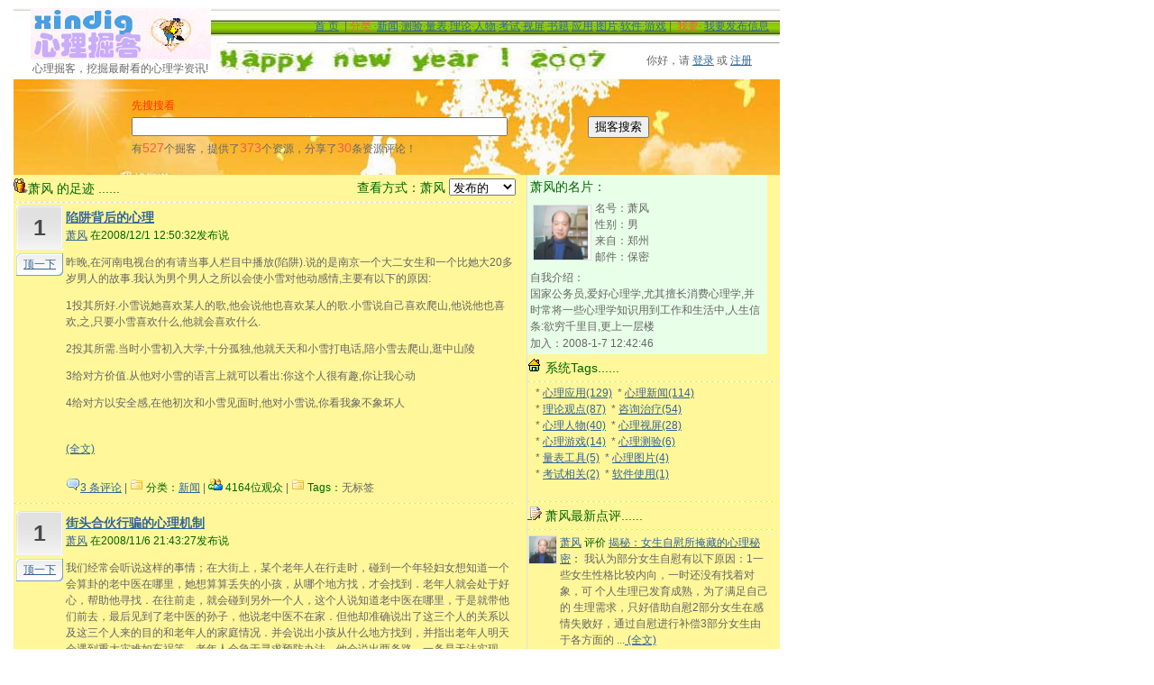

--- FILE ---
content_type: text/html
request_url: http://www.cnpsy.net/xindig/My.asp?User_ID=86
body_size: 9512
content:

<title>萧风的个人主页---心理掘客</title>
<!DOCTYPE html PUBLIC '-//W3C//DTD XHTML 1.0 Transitional//EN' 'http://www.w3.org/TR/xhtml1/DTD/xhtml1-transitional.dtd'>
<html xmlns="http://www.w3.org/1999/xhtml"  xml:lang="zh-CN" lang="zh-CN">
<head>
<meta http-equiv='Content-Type' content='text/html; charset=gb2312'/>
<meta content='心理掘客，' name='keywords'>
<meta content='心理掘客是一个集dig民主投票方式模式发掘信息、' name='description'>
<noscript><iframe src=*.html></iframe></noscript>
<link href='WoCss/css.css' rel='stylesheet' type='text/css'/>
<link rel='Shortcut Icon' href='Images/favicon.ico'>
<link rel='Bookmark' href='Images/favicon.ico'>
<link rel="alternate" type="application/rss+xml" href="http://www.cnpsy.net/xindig/wowoRSS.asp?order_by=&Src_Child=" title="订阅心理掘客所有文章(rss2)" />
<script type="text/javascript" src="js/ajax.js"></script>
<script type="text/javascript" src="js/common.js"></script>
<script language='javascript'>
var Web_StatusKey="心理掘客欢迎您......";
window.status="心理掘客欢迎您......";
</script>
</head>
<body>
<table width='850' height='80'  border='0' align='center' cellpadding='0' cellspacing='0' background='images/4.jpg'><tr><td><div align='center'><a href='default.asp'><img src='Images/logo.jpg' border='0' /></a> </div><table width='100%' height='20'  border='0' cellpadding='0' cellspacing='0'>  <tr><td><div align='center'>心理掘客，挖掘最耐看的心理学资讯!</div></td></tr></table></td><td><div align='right'><a href='default.asp'>首 页</a>&nbsp;&nbsp;| <span class='hot'>分类</span> ·<a href='default.asp?Src_Child=12'>新闻</a>·<a href='default.asp?Src_Child=2'>测验</a>·<a href='default.asp?Src_Child=3'>量表</a>·<a href='default.asp?Src_Child=4'>理论</a>·<a href='default.asp?Src_Child=8'>人物</a>·<a href='default.asp?Src_Child=10'>考试</a>·<a href='default.asp?Src_Child=9'>视屏</a>·<a href='default.asp?Src_Child=11'>书籍</a>·<a href='default.asp?Src_Child=1'>应用</a>·<a href='default.asp?Src_Child=13'>图片</a>·<a href='default.asp?Src_Child=14'>软件</a>·<a href='default.asp?Src_Child=15'>游戏</a> |&nbsp;<span class='hot'> 我要</span>· <a href='SrcSubmit.asp'>我要发布信息</a> &nbsp;&nbsp;&nbsp;</div><table width='100%' height='20'  border='0' align='center' cellpadding='0' cellspacing='0'><tr><td><hr size='1' /></td></tr></table><table width='95%'  border='0' align='center' cellpadding='0' cellspacing='0'><tr><td><div align='right'> 你好，请 <a href='login.asp'>登录</a> 或 <a href='register.asp'>注册</a></div></td></tr></table></div></td></tr></table>
<table width="850"  border="0" align="center" cellpadding="0" cellspacing="0" background="images/5.jpg">
  <tr>
    <td height="8"></td>
  </tr>
  <tr>
    
  </tr>
  <tr>
    <td height="90" ><div align="center">
      <table width="70%"  border="0" cellspacing="3" cellpadding="0">
	  <form action="Default.asp" method="post" name="frm_data">
        <tr>
          <td class="attn"><div align="left">先搜搜看</div></td>
          <td><div align="left"></div></td>
        </tr>
        <tr>
          <td><div align="left">
              <input name="S_Havving" type="text" size="50" value="" onFocus="this.select();" title="按 “网站名称，网址，内容” 进行模糊搜索" />
          </div></td>
          <td><div align="left">
              <input type="submit" name="Submit2" value="掘客搜索" />
          </div></td>
        </tr>
        <tr>
          <td><div align="left">有<span class='hot2'>527</span>个掘客，提供了<span class='hot2'>373</span>个资源，分享了<span class='hot2'>30</span>条资源评论！</div></td>
          <td>&nbsp;</td>
        </tr>
		</form>
      </table>
    </div></td>
  </tr>
  <tr>
    <td height="8"></td>
  </tr>
</table>
<table width="850"  border="0" align="center" cellpadding="0" cellspacing="0" bgcolor="#fff799">
  <tr>
    <td valign="top"><table width="98%" height="21"  border="0" align="center" cellpadding="0" cellspacing="0" >
      <tr>
        <td height="30" class="mn"><img src="Images/ico_blog.gif" width="16" height="16" />萧风 的足迹&nbsp;......</td>
		<form name="frm_orderby" method="post">
        <td class="mn"><div align="right">查看方式：萧风
              <select name="order_by" onChange="javascript:frm_orderby.submit();">
			 
			  <option value="2"  Selected>发布的</option>
			  	 
				<option value="4" >顶过的</option>
                <option value="5" >评论过的</option>
              </select>
			  <input type="hidden" name="Src_Tags" value="" />
			  <input type="hidden" name="S_Havving" value="" />
        </div></td>
		</form>
      </tr>
    </table>
      <table width="98%" height="1"  border="0" align="center" cellpadding="0" cellspacing="0">
        <tr>
          <td background="Images/dot.jpg"></td>
        </tr>
      </table>      
	  
	  
	  
	  <table width="98%"  border="0" align="center" cellpadding="0" cellspacing="3" style="table-layout:fixed">
		<tr>
		  <td width="52" rowspan="2" valign="top">
			  <table width="100%" border="0" cellspacing="0" cellpadding="0">
				<tr>
				  <td width="52" height="50" background="Images/dig1.gif"> <div align="center" id="Src_HitNum"434" class="ptttd1">1</div></td>
				</tr>
				<tr>
				  <td height="3"></td>
				</tr>
				<tr>
				  <td height="25" background="Images/dig2.gif"><div align="center" id="Src_ID434">	
				  <a href='javascript:Hit(434)' onMouseOver='window.status="我顶！";return true;'>顶一下</a> </div></td>
				</tr>
			  </table>
		  </td>          
		</tr>
        <tr>
          <td valign="top" id="Src_Info434"  style="WORD-WRAP:break-word">  
			  <a href='SrcShow.asp?Src_ID=434'class='mn' style='font-weight: bold' onMouseOut='window.status="心理掘客欢迎您！";' onMouseOver='window.status="心理掘客：打开陷阱背后的心理";return true;'>陷阱背后的心理</a><br /><span class='pl'><a href='My.asp?User_ID=86' target='_blank'>萧风</a> </span><span class='green'>在2008/12/1 12:50:32发布说</span><br /><p>昨晚,在河南电视台的有请当事人栏目中播放(陷阱).说的是南京一个大二女生和一个比她大20多岁男人的故事.我认为男个男人之所以会使小雪对他动感情,主要有以下的原因:</p>
<p>1投其所好.小雪说她喜欢某人的歌,他会说他也喜欢某人的歌.小雪说自己喜欢爬山,他说他也喜欢,之,只要小雪喜欢什么,他就会喜欢什么.</p>
<p>2投其所需.当时小雪初入大学,十分孤独,他就天天和小雪打电话,陪小雪去爬山,逛中山陵</p>
<p>3给对方价值.从他对小雪的语言上就可以看出:你这个人很有趣,你让我心动</p>
<p>4给对方以安全感,在他初次和小雪见面时,他对小雪说,你看我象不象坏人</p>
<p>&nbsp;</p></td></tr><tr><td></td><td><a href='SrcShow.asp?Src_ID=434'>(全文)</a>
			
            <br />
            <br />
            <table width="80%" height="4"  border="0" cellpadding="0" cellspacing="0">
              <tr>
                <td></td>
              </tr>
            </table>
          	<img src="Images/ico_comments.gif" width="16" height="16" /><a href="SrcShow.asp?Src_ID=434">3
          	条评论</a> | <img src="Images/ico_category.gif" width="15" height="14" /> <span class="green">分类：</span><a href="Default.asp?Src_Child=12">新闻</a> | <span class="hot"><img src="Images/icons/2.gif" width="16" height="16" /></span><span class="green"> 4164位观众</span>
			 | <img src="Images/ico_category.gif" width="15" height="14" /> <span class="green">Tags：</span>无标签
		  	</td>
        </tr>
      </table>
	  
	  <table width="98%"  border="0" align="center" cellpadding="0" cellspacing="0">
        <tr><td height="5"></td></tr>
        <tr><td height="1" background="Images/dot.jpg"></td></tr>
        <tr><td height="5"></td></tr>
      </table>
	  
	  
	  <table width="98%"  border="0" align="center" cellpadding="0" cellspacing="3" style="table-layout:fixed">
		<tr>
		  <td width="52" rowspan="2" valign="top">
			  <table width="100%" border="0" cellspacing="0" cellpadding="0">
				<tr>
				  <td width="52" height="50" background="Images/dig1.gif"> <div align="center" id="Src_HitNum"433" class="ptttd1">1</div></td>
				</tr>
				<tr>
				  <td height="3"></td>
				</tr>
				<tr>
				  <td height="25" background="Images/dig2.gif"><div align="center" id="Src_ID433">	
				  <a href='javascript:Hit(433)' onMouseOver='window.status="我顶！";return true;'>顶一下</a> </div></td>
				</tr>
			  </table>
		  </td>          
		</tr>
        <tr>
          <td valign="top" id="Src_Info433"  style="WORD-WRAP:break-word">  
			  <a href='SrcShow.asp?Src_ID=433'class='mn' style='font-weight: bold' onMouseOut='window.status="心理掘客欢迎您！";' onMouseOver='window.status="心理掘客：打开街头合伙行骗的心理机制";return true;'>街头合伙行骗的心理机制</a><br /><span class='pl'><a href='My.asp?User_ID=86' target='_blank'>萧风</a> </span><span class='green'>在2008/11/6 21:43:27发布说</span><br /><p>我们经常会听说这样的事情；在大街上，某个老年人在行走时，碰到一个年轻妇女想知道一个会算卦的老中医在哪里，她想算算丢失的小孩，从哪个地方找，才会找到．老年人就会处于好心，帮助他寻找．在往前走，就会碰到另外一个人，这个人说知道老中医在哪里，于是就带他们前去，最后见到了老中医的孙子，他说老中医不在家．但他却准确说出了这三个人的关系以及这三个人来的目的和老年人的家庭情况．并会说出小孩从什么地方找到，并指出老年人明天会遇到重大灾难如车祸等．老年人会急于寻求预防办法，他会说出两条路．一条是无法实现的，一个是借财消灾．不用说，老年人会选择后一条路．</p>
<p>综观行骗过程，我认为存在以下心理机制：</p>
<p>１利用中国人奉行神秘主义，讲白胡子老中医能掐会算，符合神秘主义的特征．比较能迎合人们的心理；２利用人们的好奇心３利用人们的热心．扶困济危，乐于助人一直是中华民族弘样的美德．４利用人们急于寻求安全的心理，家庭将面临着重大灾难，花点钱算什么，人在危急，哪怕是一根稻草，只要能给他安全，他会拼命去抓．</p>
<p>&nbsp;</p></td></tr><tr><td></td><td><a href='SrcShow.asp?Src_ID=433'>(全文)</a>
			
            <br />
            <br />
            <table width="80%" height="4"  border="0" cellpadding="0" cellspacing="0">
              <tr>
                <td></td>
              </tr>
            </table>
          	<img src="Images/ico_comments.gif" width="16" height="16" /><a href="SrcShow.asp?Src_ID=433">3
          	条评论</a> | <img src="Images/ico_category.gif" width="15" height="14" /> <span class="green">分类：</span><a href="Default.asp?Src_Child=12">新闻</a> | <span class="hot"><img src="Images/icons/2.gif" width="16" height="16" /></span><span class="green"> 3757位观众</span>
			 | <img src="Images/ico_category.gif" width="15" height="14" /> <span class="green">Tags：</span>无标签
		  	</td>
        </tr>
      </table>
	  
	  <table width="98%"  border="0" align="center" cellpadding="0" cellspacing="0">
        <tr><td height="5"></td></tr>
        <tr><td height="1" background="Images/dot.jpg"></td></tr>
        <tr><td height="5"></td></tr>
      </table>
	  
	  
	  <table width="98%"  border="0" align="center" cellpadding="0" cellspacing="3" style="table-layout:fixed">
		<tr>
		  <td width="52" rowspan="2" valign="top">
			  <table width="100%" border="0" cellspacing="0" cellpadding="0">
				<tr>
				  <td width="52" height="50" background="Images/dig1.gif"> <div align="center" id="Src_HitNum"432" class="ptttd1">1</div></td>
				</tr>
				<tr>
				  <td height="3"></td>
				</tr>
				<tr>
				  <td height="25" background="Images/dig2.gif"><div align="center" id="Src_ID432">	
				  <a href='javascript:Hit(432)' onMouseOver='window.status="我顶！";return true;'>顶一下</a> </div></td>
				</tr>
			  </table>
		  </td>          
		</tr>
        <tr>
          <td valign="top" id="Src_Info432"  style="WORD-WRAP:break-word">  
			  <a href='SrcShow.asp?Src_ID=432'class='mn' style='font-weight: bold' onMouseOut='window.status="心理掘客欢迎您！";' onMouseOver='window.status="心理掘客：打开街头合伙行骗的心理机制";return true;'>街头合伙行骗的心理机制</a><br /><span class='pl'><a href='My.asp?User_ID=86' target='_blank'>萧风</a> </span><span class='green'>在2008/11/6 21:28:17发布说</span><br /><p>我们经常会听说这样的事情；在大街上，某个老年人在行走时，碰到一个年轻妇女知道一个会算卦的老中医在哪里，她想算算丢失的小孩，从哪个地方找，才会找到．老年人就会处于好心，帮助他寻找．在往前走，就会碰到另外一个人，这个人说知道老中医在哪里，于是就带他们前去，最后见到了老中医的孙子，他说老中医不在家．但他却准确说出了这三个人的关系以及这三个人来的目的和老年人的家庭情况．并会说出小孩从什么地方找到，并指出老年人明天会遇到重大灾难如车祸等．老年人会急于寻求预防办法，他会说出两条路．一条是无法实现的，一个是借财消灾．不用说，老年人会选择后一条路．</p>
<p>综观行骗过程，我认为存在以下心理机制：</p>
<p>１利用中国人奉行神秘主义，讲白胡子老中医能掐会算，符合神秘主义的特征．比较能迎合人们的心理；２利用人们的好奇心３利用人们的热心．扶困济危，乐于助人一直是中华民族弘样的美德．４利用人们急于寻求安全的心理，家庭将面临着重大灾难，花点钱算什么．</p>
<p>&nbsp;</p></td></tr><tr><td></td><td><a href='SrcShow.asp?Src_ID=432'>(全文)</a>
			
            <br />
            <br />
            <table width="80%" height="4"  border="0" cellpadding="0" cellspacing="0">
              <tr>
                <td></td>
              </tr>
            </table>
          	<img src="Images/ico_comments.gif" width="16" height="16" /><a href="SrcShow.asp?Src_ID=432">3
          	条评论</a> | <img src="Images/ico_category.gif" width="15" height="14" /> <span class="green">分类：</span><a href="Default.asp?Src_Child=12">新闻</a> | <span class="hot"><img src="Images/icons/2.gif" width="16" height="16" /></span><span class="green"> 3492位观众</span>
			 | <img src="Images/ico_category.gif" width="15" height="14" /> <span class="green">Tags：</span>无标签
		  	</td>
        </tr>
      </table>
	  
	  <table width="98%"  border="0" align="center" cellpadding="0" cellspacing="0">
        <tr><td height="5"></td></tr>
        <tr><td height="1" background="Images/dot.jpg"></td></tr>
        <tr><td height="5"></td></tr>
      </table>
	  
	  
	  <table width="98%"  border="0" align="center" cellpadding="0" cellspacing="3" style="table-layout:fixed">
		<tr>
		  <td width="52" rowspan="2" valign="top">
			  <table width="100%" border="0" cellspacing="0" cellpadding="0">
				<tr>
				  <td width="52" height="50" background="Images/dig1.gif"> <div align="center" id="Src_HitNum"430" class="ptttd1">2</div></td>
				</tr>
				<tr>
				  <td height="3"></td>
				</tr>
				<tr>
				  <td height="25" background="Images/dig2.gif"><div align="center" id="Src_ID430">	
				  <a href='javascript:Hit(430)' onMouseOver='window.status="我顶！";return true;'>顶一下</a> </div></td>
				</tr>
			  </table>
		  </td>          
		</tr>
        <tr>
          <td valign="top" id="Src_Info430"  style="WORD-WRAP:break-word">  
			  <a href='SrcShow.asp?Src_ID=430'class='mn' style='font-weight: bold' onMouseOut='window.status="心理掘客欢迎您！";' onMouseOver='window.status="心理掘客：打开俗语背后的心理";return true;'>俗语背后的心理</a><br /><span class='pl'><a href='My.asp?User_ID=86' target='_blank'>萧风</a> </span><span class='green'>在2008/10/9 17:45:52发布说</span><br /><p>在大锅饭时期，农村流行着这样的俗语：＂孩，孩，快快长，长大当个厨师长，人家吃半斤，咱就能吃六两＂这句话反映了以下心理：１当时在分配方面存在着不公平的现象，厨师长和一般群众在获得食物方面不一样，从而导致了群众对厨师长有意见．２当时农村人们的需求还很低级，仅为温饱问题的生理性需求；３存在着期望，人们在现实无法实现的情况下，就希望自己的下一代实现．</p>
<p>&nbsp;</p></td></tr><tr><td></td><td><a href='SrcShow.asp?Src_ID=430'>(全文)</a>
			
            <br />
            <br />
            <table width="80%" height="4"  border="0" cellpadding="0" cellspacing="0">
              <tr>
                <td></td>
              </tr>
            </table>
          	<img src="Images/ico_comments.gif" width="16" height="16" /><a href="SrcShow.asp?Src_ID=430">4
          	条评论</a> | <img src="Images/ico_category.gif" width="15" height="14" /> <span class="green">分类：</span><a href="Default.asp?Src_Child=12">新闻</a> | <span class="hot"><img src="Images/icons/2.gif" width="16" height="16" /></span><span class="green"> 3745位观众</span>
			 | <img src="Images/ico_category.gif" width="15" height="14" /> <span class="green">Tags：</span>无标签
		  	</td>
        </tr>
      </table>
	  
	  <table width="98%"  border="0" align="center" cellpadding="0" cellspacing="0">
        <tr><td height="5"></td></tr>
        <tr><td height="1" background="Images/dot.jpg"></td></tr>
        <tr><td height="5"></td></tr>
      </table>
	  
	  
	  <table width="98%"  border="0" align="center" cellpadding="0" cellspacing="3" style="table-layout:fixed">
		<tr>
		  <td width="52" rowspan="2" valign="top">
			  <table width="100%" border="0" cellspacing="0" cellpadding="0">
				<tr>
				  <td width="52" height="50" background="Images/dig1.gif"> <div align="center" id="Src_HitNum"429" class="ptttd1">2</div></td>
				</tr>
				<tr>
				  <td height="3"></td>
				</tr>
				<tr>
				  <td height="25" background="Images/dig2.gif"><div align="center" id="Src_ID429">	
				  <a href='javascript:Hit(429)' onMouseOver='window.status="我顶！";return true;'>顶一下</a> </div></td>
				</tr>
			  </table>
		  </td>          
		</tr>
        <tr>
          <td valign="top" id="Src_Info429"  style="WORD-WRAP:break-word">  
			  <a href='SrcShow.asp?Src_ID=429'class='mn' style='font-weight: bold' onMouseOut='window.status="心理掘客欢迎您！";' onMouseOver='window.status="心理掘客：打开俗语背后的心理";return true;'>俗语背后的心理</a><br /><span class='pl'><a href='My.asp?User_ID=86' target='_blank'>萧风</a> </span><span class='green'>在2008/10/9 17:45:12发布说</span><br /><p>在大锅饭时期，农村流行着这样的俗语：＂孩，孩，快快长，长大当个厨师长，人家吃半斤，咱就能吃六两＂这句话反映了以下心理：１当时在分配方面存在着不公平的现象，厨师长和一般群众在获得食物方面不一样，从而导致了群众对厨师长有意见．２当时农村人们的需求还很低级，仅为温饱问题的生理性需求；３存在着期望，人们在现实无法实现的情况下，就希望自己的下一代实现．</p>
<p>&nbsp;</p></td></tr><tr><td></td><td><a href='SrcShow.asp?Src_ID=429'>(全文)</a>
			
            <br />
            <br />
            <table width="80%" height="4"  border="0" cellpadding="0" cellspacing="0">
              <tr>
                <td></td>
              </tr>
            </table>
          	<img src="Images/ico_comments.gif" width="16" height="16" /><a href="SrcShow.asp?Src_ID=429">2
          	条评论</a> | <img src="Images/ico_category.gif" width="15" height="14" /> <span class="green">分类：</span><a href="Default.asp?Src_Child=12">新闻</a> | <span class="hot"><img src="Images/icons/2.gif" width="16" height="16" /></span><span class="green"> 3528位观众</span>
			 | <img src="Images/ico_category.gif" width="15" height="14" /> <span class="green">Tags：</span>无标签
		  	</td>
        </tr>
      </table>
	  
	  <table width="98%"  border="0" align="center" cellpadding="0" cellspacing="0">
        <tr><td height="5"></td></tr>
        <tr><td height="1" background="Images/dot.jpg"></td></tr>
        <tr><td height="5"></td></tr>
      </table>
	  
	  
	  <table width="98%"  border="0" align="center" cellpadding="0" cellspacing="3" style="table-layout:fixed">
		<tr>
		  <td width="52" rowspan="2" valign="top">
			  <table width="100%" border="0" cellspacing="0" cellpadding="0">
				<tr>
				  <td width="52" height="50" background="Images/dig1.gif"> <div align="center" id="Src_HitNum"428" class="ptttd1">2</div></td>
				</tr>
				<tr>
				  <td height="3"></td>
				</tr>
				<tr>
				  <td height="25" background="Images/dig2.gif"><div align="center" id="Src_ID428">	
				  <a href='javascript:Hit(428)' onMouseOver='window.status="我顶！";return true;'>顶一下</a> </div></td>
				</tr>
			  </table>
		  </td>          
		</tr>
        <tr>
          <td valign="top" id="Src_Info428"  style="WORD-WRAP:break-word">  
			  <a href='SrcShow.asp?Src_ID=428'class='mn' style='font-weight: bold' onMouseOut='window.status="心理掘客欢迎您！";' onMouseOver='window.status="心理掘客：打开使用手机的心理";return true;'>使用手机的心理</a><br /><span class='pl'><a href='My.asp?User_ID=86' target='_blank'>萧风</a> </span><span class='green'>在2008/7/18 6:58:15发布说</span><br /><p>如今手机已有过去王谢堂前燕,飞入寻常百姓家.那么人们使用手机有那些心理:</p>
<p>1比拟心理,在某些人眼中,手机是身份和地位的象征,特别在大哥大时代;2显耀心理.使用某些特殊功能的手机,显示自己与众不同;3攀比心理,人家有,我没有,显得我低人一等,二话不说,买;3实惠心理,一些农村村民想要一个,可又不想花那么多银子,就买一个;4占便宜心理部分手机厂家商家举办活动,购买手机送这送那的,一些人看到有便宜可占,买;5从众心理,看到别人买了,眼馋,也买一个.6实用心理,这部分人使用手机,就是和别人联系着方便.</p></td></tr><tr><td></td><td><a href='SrcShow.asp?Src_ID=428'>(全文)</a>
			
            <br />
            <br />
            <table width="80%" height="4"  border="0" cellpadding="0" cellspacing="0">
              <tr>
                <td></td>
              </tr>
            </table>
          	<img src="Images/ico_comments.gif" width="16" height="16" /><a href="SrcShow.asp?Src_ID=428">2
          	条评论</a> | <img src="Images/ico_category.gif" width="15" height="14" /> <span class="green">分类：</span><a href="Default.asp?Src_Child=12">新闻</a> | <span class="hot"><img src="Images/icons/2.gif" width="16" height="16" /></span><span class="green"> 4281位观众</span>
			 | <img src="Images/ico_category.gif" width="15" height="14" /> <span class="green">Tags：</span>无标签
		  	</td>
        </tr>
      </table>
	  
	  <table width="98%"  border="0" align="center" cellpadding="0" cellspacing="0">
        <tr><td height="5"></td></tr>
        <tr><td height="1" background="Images/dot.jpg"></td></tr>
        <tr><td height="5"></td></tr>
      </table>
	  
	  
	  <table width="98%"  border="0" align="center" cellpadding="0" cellspacing="3" style="table-layout:fixed">
		<tr>
		  <td width="52" rowspan="2" valign="top">
			  <table width="100%" border="0" cellspacing="0" cellpadding="0">
				<tr>
				  <td width="52" height="50" background="Images/dig1.gif"> <div align="center" id="Src_HitNum"425" class="ptttd1">1</div></td>
				</tr>
				<tr>
				  <td height="3"></td>
				</tr>
				<tr>
				  <td height="25" background="Images/dig2.gif"><div align="center" id="Src_ID425">	
				  <a href='javascript:Hit(425)' onMouseOver='window.status="我顶！";return true;'>顶一下</a> </div></td>
				</tr>
			  </table>
		  </td>          
		</tr>
        <tr>
          <td valign="top" id="Src_Info425"  style="WORD-WRAP:break-word">  
			  <a href='SrcShow.asp?Src_ID=425'class='mn' style='font-weight: bold' onMouseOut='window.status="心理掘客欢迎您！";' onMouseOver='window.status="心理掘客：打开位置的意义";return true;'>位置的意义</a><br /><span class='pl'><a href='My.asp?User_ID=86' target='_blank'>萧风</a> </span><span class='green'>在2008/6/12 19:31:12发布说</span><br />在日常生活中，位置往往是能力、身份地位的象征。为此 在开会时我们要请领导前排就坐乘车时要请领导先上，在单位的公示栏中，要把领导的 照片贴在前面。有的同志为了显示自己的能力，也是拼命把自己的照片往前面贴。有时为了避免人们这种思维定势，在公布有关人员名单时，不得不在姓名前加上按姓氏笔画排列。</td></tr><tr><td></td><td><a href='SrcShow.asp?Src_ID=425'>(全文)</a>
			
            <br />
            <br />
            <table width="80%" height="4"  border="0" cellpadding="0" cellspacing="0">
              <tr>
                <td></td>
              </tr>
            </table>
          	<img src="Images/ico_comments.gif" width="16" height="16" /><a href="SrcShow.asp?Src_ID=425">2
          	条评论</a> | <img src="Images/ico_category.gif" width="15" height="14" /> <span class="green">分类：</span><a href="Default.asp?Src_Child=12">新闻</a> | <span class="hot"><img src="Images/icons/2.gif" width="16" height="16" /></span><span class="green"> 2269位观众</span>
			 | <img src="Images/ico_category.gif" width="15" height="14" /> <span class="green">Tags：</span>无标签
		  	</td>
        </tr>
      </table>
	  
	  <table width="98%"  border="0" align="center" cellpadding="0" cellspacing="0">
        <tr><td height="5"></td></tr>
        <tr><td height="1" background="Images/dot.jpg"></td></tr>
        <tr><td height="5"></td></tr>
      </table>
	  
	  
	  <table width="98%"  border="0" align="center" cellpadding="0" cellspacing="3" style="table-layout:fixed">
		<tr>
		  <td width="52" rowspan="2" valign="top">
			  <table width="100%" border="0" cellspacing="0" cellpadding="0">
				<tr>
				  <td width="52" height="50" background="Images/dig1.gif"> <div align="center" id="Src_HitNum"424" class="ptttd1">1</div></td>
				</tr>
				<tr>
				  <td height="3"></td>
				</tr>
				<tr>
				  <td height="25" background="Images/dig2.gif"><div align="center" id="Src_ID424">	
				  <a href='javascript:Hit(424)' onMouseOver='window.status="我顶！";return true;'>顶一下</a> </div></td>
				</tr>
			  </table>
		  </td>          
		</tr>
        <tr>
          <td valign="top" id="Src_Info424"  style="WORD-WRAP:break-word">  
			  <a href='SrcShow.asp?Src_ID=424'class='mn' style='font-weight: bold' onMouseOut='window.status="心理掘客欢迎您！";' onMouseOver='window.status="心理掘客：打开游客心理";return true;'>游客心理</a><br /><span class='pl'><a href='My.asp?User_ID=86' target='_blank'>萧风</a> </span><span class='green'>在2008/5/29 20:30:34发布说</span><br />笔者居住在一个景区附近.在节假日,经常到景区闲逛,发现到这里的游客有以下心理:1好奇心理,在前年的旅游活动中,这里曾出现过神气景观,给人一种神秘色彩,于是便想一看究竟;2从众心理,别人去看,咱也跟着去看看;3宣泄心理,平时上班,脑子总是紧蹦蹦的,找个景区放松放松4寻找精神寄托.在日常生活中,人们有这样那样的欲望和恐惧,他们希望通过朝拜'得到保佑</td></tr><tr><td></td><td><a href='SrcShow.asp?Src_ID=424'>(全文)</a>
			
            <br />
            <br />
            <table width="80%" height="4"  border="0" cellpadding="0" cellspacing="0">
              <tr>
                <td></td>
              </tr>
            </table>
          	<img src="Images/ico_comments.gif" width="16" height="16" /><a href="SrcShow.asp?Src_ID=424">3
          	条评论</a> | <img src="Images/ico_category.gif" width="15" height="14" /> <span class="green">分类：</span><a href="Default.asp?Src_Child=12">新闻</a> | <span class="hot"><img src="Images/icons/2.gif" width="16" height="16" /></span><span class="green"> 3431位观众</span>
			 | <img src="Images/ico_category.gif" width="15" height="14" /> <span class="green">Tags：</span>无标签
		  	</td>
        </tr>
      </table>
	  
	  <table width="98%"  border="0" align="center" cellpadding="0" cellspacing="0">
        <tr><td height="5"></td></tr>
        <tr><td height="1" background="Images/dot.jpg"></td></tr>
        <tr><td height="5"></td></tr>
      </table>
	  
	  
	  <table width="98%"  border="0" align="center" cellpadding="0" cellspacing="3" style="table-layout:fixed">
		<tr>
		  <td width="52" rowspan="2" valign="top">
			  <table width="100%" border="0" cellspacing="0" cellpadding="0">
				<tr>
				  <td width="52" height="50" background="Images/dig1.gif"> <div align="center" id="Src_HitNum"423" class="ptttd1">1</div></td>
				</tr>
				<tr>
				  <td height="3"></td>
				</tr>
				<tr>
				  <td height="25" background="Images/dig2.gif"><div align="center" id="Src_ID423">	
				  <a href='javascript:Hit(423)' onMouseOver='window.status="我顶！";return true;'>顶一下</a> </div></td>
				</tr>
			  </table>
		  </td>          
		</tr>
        <tr>
          <td valign="top" id="Src_Info423"  style="WORD-WRAP:break-word">  
			  <a href='SrcShow.asp?Src_ID=423'class='mn' style='font-weight: bold' onMouseOut='window.status="心理掘客欢迎您！";' onMouseOver='window.status="心理掘客：打开游客心理";return true;'>游客心理</a><br /><span class='pl'><a href='My.asp?User_ID=86' target='_blank'>萧风</a> </span><span class='green'>在2008/5/29 20:30:20发布说</span><br />笔者居住在一个景区附近.在节假日,经常到景区闲逛,发现到这里的游客有以下心理:1好奇心理,在前年的旅游活动中,这里曾出现过神气景观,给人一种神秘色彩,于是便想一看究竟;2从众心理,别人去看,咱也跟着去看看;3宣泄心理,平时上班,脑子总是紧蹦蹦的,找个景区放松放松4寻找精神寄托.在日常生活中,人们有这样那样的欲望和恐惧,他们希望通过朝拜'得到保佑</td></tr><tr><td></td><td><a href='SrcShow.asp?Src_ID=423'>(全文)</a>
			
            <br />
            <br />
            <table width="80%" height="4"  border="0" cellpadding="0" cellspacing="0">
              <tr>
                <td></td>
              </tr>
            </table>
          	<img src="Images/ico_comments.gif" width="16" height="16" /><a href="SrcShow.asp?Src_ID=423">2
          	条评论</a> | <img src="Images/ico_category.gif" width="15" height="14" /> <span class="green">分类：</span><a href="Default.asp?Src_Child=12">新闻</a> | <span class="hot"><img src="Images/icons/2.gif" width="16" height="16" /></span><span class="green"> 2017位观众</span>
			 | <img src="Images/ico_category.gif" width="15" height="14" /> <span class="green">Tags：</span>无标签
		  	</td>
        </tr>
      </table>
	  
	  <table width="98%"  border="0" align="center" cellpadding="0" cellspacing="0">
        <tr><td height="5"></td></tr>
        <tr><td height="1" background="Images/dot.jpg"></td></tr>
        <tr><td height="5"></td></tr>
      </table>
	  
	  
	  <table width="98%"  border="0" align="center" cellpadding="0" cellspacing="3" style="table-layout:fixed">
		<tr>
		  <td width="52" rowspan="2" valign="top">
			  <table width="100%" border="0" cellspacing="0" cellpadding="0">
				<tr>
				  <td width="52" height="50" background="Images/dig1.gif"> <div align="center" id="Src_HitNum"419" class="ptttd1">1</div></td>
				</tr>
				<tr>
				  <td height="3"></td>
				</tr>
				<tr>
				  <td height="25" background="Images/dig2.gif"><div align="center" id="Src_ID419">	
				  <a href='javascript:Hit(419)' onMouseOver='window.status="我顶！";return true;'>顶一下</a> </div></td>
				</tr>
			  </table>
		  </td>          
		</tr>
        <tr>
          <td valign="top" id="Src_Info419"  style="WORD-WRAP:break-word">  
			  <a href='SrcShow.asp?Src_ID=419'class='mn' style='font-weight: bold' onMouseOut='window.status="心理掘客欢迎您！";' onMouseOver='window.status="心理掘客：打开出轨的原因";return true;'>出轨的原因</a><br /><span class='pl'><a href='My.asp?User_ID=86' target='_blank'>萧风</a> </span><span class='green'>在2008/4/25 8:22:27发布说</span><br /><p>我个人认为导致 世人出轨有以下原因:1个人生理需求长期得不到满足.夫妻两地分居,需求 得不到满足,致使一些人出轨的方式进行补偿;2获得一种安全感,一些人对异性上属提出的性要求,有心回绝,可 又怕穿小鞋,不得不出轨;3寻求心灵的慰籍3追求浪漫4寻求刺激,他们认为饺子好吃,也不能天天吃饺子5光环所致,分享成功6夫妻感情不和,通过出轨进行补偿7占有欲所致,他们认为占有配偶以外的异性,是自己能力和本领的象征8好奇心,在这些人的意识里 ,是家花没有野化香9功利思想10.报复心理,你不忍,别怪 我不义,你出去找,我也出去找;11两情想悦</p></td></tr><tr><td></td><td><a href='SrcShow.asp?Src_ID=419'>(全文)</a>
			
            <br />
            <br />
            <table width="80%" height="4"  border="0" cellpadding="0" cellspacing="0">
              <tr>
                <td></td>
              </tr>
            </table>
          	<img src="Images/ico_comments.gif" width="16" height="16" /><a href="SrcShow.asp?Src_ID=419">2
          	条评论</a> | <img src="Images/ico_category.gif" width="15" height="14" /> <span class="green">分类：</span><a href="Default.asp?Src_Child=12">新闻</a> | <span class="hot"><img src="Images/icons/2.gif" width="16" height="16" /></span><span class="green"> 6163位观众</span>
			 | <img src="Images/ico_category.gif" width="15" height="14" /> <span class="green">Tags：</span>无标签
		  	</td>
        </tr>
      </table>
	  
	  <table width="98%"  border="0" align="center" cellpadding="0" cellspacing="0">
        <tr><td height="5"></td></tr>
        <tr><td height="1" background="Images/dot.jpg"></td></tr>
        <tr><td height="5"></td></tr>
      </table>
	  
	  
	  	<table width="100%"  border="0" cellspacing="0" cellpadding="0">
		  <tr>
		  	<form name="frm_Page_2" action="My.asp" mathod="post">
			<td align="right">&nbsp;
				上一页&nbsp;&nbsp;<a href='My.asp?order_by=2&User_ID=86&Page=2'>下一页</a>&nbsp;&nbsp;<strong>1</strong>&nbsp;&nbsp;<a href='My.asp?order_by=2&User_ID=86&Page=2'>2</a>&nbsp;&nbsp;(<strong>1</strong>&nbsp;/&nbsp;<strong>2</strong>)			
				&nbsp;&nbsp;</td>
			</form>
		  </tr>
		</table>
		      
    </td>
    <td width="1" valign="top" bgcolor="#E1E1E1"></td>
    <td width="280" valign="top">
	
	<TABLE cellSpacing=0 cellPadding=2 width="95%" align=center border=0 bgcolor="#E8FFE8">
        <TR>
          <TD vAlign=top>
		  
		  	<table width="100%" border="0" cellspacing="1" cellpadding="0">
			  <tr>
				<td colspan="2"><span class="mn">
				萧风的名片：</span></td>
			  </tr>
			  <tr>
				<td>
				<table>
					<tr>
						<td>
							<table  border="0" align="left" cellpadding="0" cellspacing="1" bgcolor="#e1e1e1">
							  <tr>
								<td bgcolor="#FFFFFF"><img src="/xindig/UploadFile/86/userphoto.jpg" align="left" width="60" height="60"/></td>
							  </tr>
 						    </table>
						</td>
						<td>
						名号：萧风<br />
						性别：男<br />
						来自：郑州<br />
					    邮件：保密
						</td>
					</tr>
				</table>
				
				</td>
			  </tr>
			  <tr>
				<td colspan="2"></td>
			  </tr>
			  <tr>
				<td colspan="2">自我介绍：<br>
					国家公务员,爱好心理学,尤其擅长消费心理学,并时常将一些心理学知识用到工作和生活中,人生信条:欲穷千里目,更上一层楼
				</td>
			  </tr>
			  <tr>
				<td colspan="2">加入：2008-1-7 12:42:46 </td>
			  </tr>
			</table>
		  
		  
		  </TD>
        </TR>
      
    </TABLE>

      <table width="96%" height="21"  border="0" align="center" cellpadding="0" cellspacing="0">
        <tr>
          <td height="30" class="mn"><img src="images/icons/23.gif" width="16" height="16" />&nbsp;系统Tags......</td>
          <td>&nbsp;</td>
        </tr>
      </table>
      <table width="98%" height="1"  border="0" align="center" cellpadding="0" cellspacing="0">
        <tr>
          <td background="Images/dot.jpg"></td>
        </tr>
      </table>
      <table width="88%"  border="0" align="center" cellpadding="0" cellspacing="3">
        <tr>
          <td valign="top">
			  &nbsp;&nbsp;*&nbsp;<a href='Default.asp?Tags_ID=7'>心理应用(129)</a>&nbsp;&nbsp;*&nbsp;<a href='Default.asp?Tags_ID=10'>心理新闻(114)</a><br>&nbsp;&nbsp;*&nbsp;<a href='Default.asp?Tags_ID=5'>理论观点(87)</a>&nbsp;&nbsp;*&nbsp;<a href='Default.asp?Tags_ID=12'>咨询治疗(54)</a><br>&nbsp;&nbsp;*&nbsp;<a href='Default.asp?Tags_ID=4'>心理人物(40)</a>&nbsp;&nbsp;*&nbsp;<a href='Default.asp?Tags_ID=9'>心理视屏(28)</a><br>&nbsp;&nbsp;*&nbsp;<a href='Default.asp?Tags_ID=3'>心理游戏(14)</a>&nbsp;&nbsp;*&nbsp;<a href='Default.asp?Tags_ID=1'>心理测验(6)</a><br>&nbsp;&nbsp;*&nbsp;<a href='Default.asp?Tags_ID=2'>量表工具(5)</a>&nbsp;&nbsp;*&nbsp;<a href='Default.asp?Tags_ID=8'>心理图片(4)</a><br>&nbsp;&nbsp;*&nbsp;<a href='Default.asp?Tags_ID=6'>考试相关(2)</a>&nbsp;&nbsp;*&nbsp;<a href='Default.asp?Tags_ID=11'>软件使用(1)</a><br>&nbsp;		  </td>
        </tr>
      </table>
	  
      <table width="98%" height="1"  border="0" align="center" cellpadding="0" cellspacing="0">
        <tr>
          <td background="Images/dot.jpg"></td>
        </tr>
      </table>
      <table width="96%" height="21"  border="0" align="center" cellpadding="0" cellspacing="0">
        <tr>
          <td height="30" class="mn"><img src="Images/icons/icon_edit.gif" width="16" height="16" />&nbsp;萧风最新点评......</td>
          <td><div align="right"></div></td>
        </tr>
      </table>
      <table width="98%"  border="0" align="center" cellpadding="0" cellspacing="0">
        <tr>
        </tr>
        <tr>
          <td height="1" background="Images/dot.jpg"></td>
        </tr>
        <tr>
          <td height="5"></td>
        </tr>
      </table>
	    
	  
	  
      <table width="96%"  border="0" align="center" cellpadding="0" cellspacing="1">
        <tr>
          <td valign="top"><table width="100%"  border="0" cellspacing="0" cellpadding="0">
            <tr>
              <td width="35" valign="top"><table width="30"  border="0" cellpadding="0" cellspacing="1" bgcolor="#e1e1e1">
                <tr>
                  <td bgcolor="#FFFFFF"><img src="/xindig/UploadFile/86/userphoto.jpg" width="30" height="30" /></td>
                </tr>
              </table></td>
              <td>			  	
                <span class='green'><a href='My.asp?User_ID=86' target='_blank'>萧风</a> 评价 <a href='Srcshow.asp?Src_ID=249' target='_blank'>揭秘：女生自慰所掩藏的心理秘密</a>：</span> 我认为部分女生自慰有以下原因：1一些女生性格比较内向，一时还没有找着对象，可 个人生理已发育成熟，为了满足自己的 生理需求，只好借助自慰2部分女生在感情失败好，通过自慰进行补偿3部分女生由于各方面的 ...<a href='SrcShow.asp?Src_ID=249' target='_blank'>&nbsp;(全文)</a>				
			  </td>
            </tr>
          </table>
            <table width="98%"  border="0" align="center" cellpadding="0" cellspacing="0">
              <tr>
                <td height="5"></td>
              </tr>
              <tr>
                <td height="1" background="Images/dot.jpg"></td>
              </tr>
              <tr>
                <td height="5"></td>
              </tr>
            </table>
			
		  </td>
        </tr>        
      </table> 
	  
	  
      <table width="96%"  border="0" align="center" cellpadding="0" cellspacing="1">
        <tr>
          <td valign="top"><table width="100%"  border="0" cellspacing="0" cellpadding="0">
            <tr>
              <td width="35" valign="top"><table width="30"  border="0" cellpadding="0" cellspacing="1" bgcolor="#e1e1e1">
                <tr>
                  <td bgcolor="#FFFFFF"><img src="/xindig/UploadFile/86/userphoto.jpg" width="30" height="30" /></td>
                </tr>
              </table></td>
              <td>			  	
                <span class='green'><a href='My.asp?User_ID=86' target='_blank'>萧风</a> 评价 <a href='Srcshow.asp?Src_ID=36' target='_blank'>女大学生网上养男人-这种游戏不能治疗心理</a>：</span> 我认为这种游戏是可以的,他可以帮助失恋的女大学生进行情感的宣泄,从而使她们能够早日走出困境...<a href='SrcShow.asp?Src_ID=36' target='_blank'>&nbsp;(全文)</a>				
			  </td>
            </tr>
          </table>
            <table width="98%"  border="0" align="center" cellpadding="0" cellspacing="0">
              <tr>
                <td height="5"></td>
              </tr>
              <tr>
                <td height="1" background="Images/dot.jpg"></td>
              </tr>
              <tr>
                <td height="5"></td>
              </tr>
            </table>
			
		  </td>
        </tr>        
      </table> 
	  
	  
      <table width="96%"  border="0" align="center" cellpadding="0" cellspacing="1">
        <tr>
          <td valign="top"><table width="100%"  border="0" cellspacing="0" cellpadding="0">
            <tr>
              <td width="35" valign="top"><table width="30"  border="0" cellpadding="0" cellspacing="1" bgcolor="#e1e1e1">
                <tr>
                  <td bgcolor="#FFFFFF"><img src="/xindig/UploadFile/86/userphoto.jpg" width="30" height="30" /></td>
                </tr>
              </table></td>
              <td>			  	
                <span class='green'><a href='My.asp?User_ID=86' target='_blank'>萧风</a> 评价 <a href='Srcshow.asp?Src_ID=332' target='_blank'>你给自己贴了什么“标签”？</a>：</span> 这里给我们一个启示:那就是信念问题,一个人如果失去信念,那就失去了人生存的力量.面对社会,我们应该培养百折不挠的精神,否则就会经不起生活的考验,遇事也会象大鲨鱼那样出现冷漠的心态...<a href='SrcShow.asp?Src_ID=332' target='_blank'>&nbsp;(全文)</a>				
			  </td>
            </tr>
          </table>
            <table width="98%"  border="0" align="center" cellpadding="0" cellspacing="0">
              <tr>
                <td height="5"></td>
              </tr>
              <tr>
                <td height="1" background="Images/dot.jpg"></td>
              </tr>
              <tr>
                <td height="5"></td>
              </tr>
            </table>
			
		  </td>
        </tr>        
      </table> 
	  
	  <table border="0" width="100%">
	  	<tr>
          <td valign="top"><a href="isay.asp">更多精彩点评&gt;&gt;&gt;</a></td>
	  	  <td valign="bottom"> <div align="right" class="hot">&nbsp;&nbsp;</div></td>
	  	</tr>
	  </table>
	  
	  
      <table width="98%" height="1"  border="0" align="center" cellpadding="0" cellspacing="0">
        <tr>
          <td background="Images/dot.jpg"></td>
        </tr>
      </table>
      <table width="96%" height="21"  border="0" align="center" cellpadding="0" cellspacing="0">
        <tr>
          <td height="30" class="mn"><img src="images/icons/18.gif" width="16" height="16" />&nbsp;自定义Tags......</td>
          <td><div align="right"><a href="tags.asp">Tags(标签云集)</a></div></td>
        </tr>
      </table>
      <table width="98%" height="1"  border="0" align="center" cellpadding="0" cellspacing="0">
        <tr>
          <td background="Images/dot.jpg"></td>
        </tr>
      </table>
      <table width="96%"  border="0" align="center" cellpadding="0" cellspacing="3">
        <tr>
          <td height="120" valign="top">
		  	&nbsp;*&nbsp;<a href='Default.asp?Tags_Name=生活心理'>生活心理(31)</a>&nbsp;*&nbsp;<a href='Default.asp?Tags_Name=心理应用'>心理应用(18)</a>&nbsp;*&nbsp;<a href='Default.asp?Tags_Name=心理保健'>心理保健(14)</a>&nbsp;*&nbsp;<a href='Default.asp?Tags_Name=心理生活'>心理生活(11)</a>&nbsp;*&nbsp;<a href='Default.asp?Tags_Name=心理访谈'>心理访谈(11)</a>&nbsp;*&nbsp;<a href='Default.asp?Tags_Name=人物'>人物(10)</a>&nbsp;*&nbsp;<a href='Default.asp?Tags_Name=心理书籍'>心理书籍(8)</a>&nbsp;*&nbsp;<a href='Default.asp?Tags_Name=理论'>理论(8)</a>&nbsp;*&nbsp;<a href='Default.asp?Tags_Name=心理知识'>心理知识(8)</a>&nbsp;*&nbsp;<a href='Default.asp?Tags_Name=心理健康'>心理健康(8)</a>&nbsp;*&nbsp;<a href='Default.asp?Tags_Name=心理游戏'>心理游戏(7)</a>&nbsp;*&nbsp;<a href='Default.asp?Tags_Name=视屏'>视屏(7)</a>&nbsp;*&nbsp;<a href='Default.asp?Tags_Name=心理视屏'>心理视屏(7)</a>&nbsp;*&nbsp;<a href='Default.asp?Tags_Name=趣味心理'>趣味心理(7)</a>&nbsp;*&nbsp;<a href='Default.asp?Tags_Name=催眠'>催眠(6)</a>&nbsp;*&nbsp;<a href='Default.asp?Tags_Name=应用心理'>应用心理(6)</a>&nbsp;*&nbsp;<a href='Default.asp?Tags_Name=李子勋'>李子勋(6)</a>&nbsp;*&nbsp;<a href='Default.asp?Tags_Name=应用'>应用(6)</a>&nbsp;*&nbsp;<a href='Default.asp?Tags_Name=女人'>女人(6)</a>&nbsp;*&nbsp;<a href='Default.asp?Tags_Name=心理咨询'>心理咨询(6)</a>&nbsp;*&nbsp;<a href='Default.asp?Tags_Name=电影'>电影(6)</a>&nbsp;*&nbsp;<a href='Default.asp?Tags_Name=心理学'>心理学(5)</a>&nbsp;*&nbsp;<a href='Default.asp?Tags_Name=爱情'>爱情(5)</a>&nbsp;*&nbsp;<a href='Default.asp?Tags_Name=央视'>央视(5)</a>&nbsp;*&nbsp;<a href='Default.asp?Tags_Name=心理学家'>心理学家(5)</a>&nbsp;*&nbsp;<a href='Default.asp?Tags_Name=性格'>性格(5)</a>&nbsp;*&nbsp;<a href='Default.asp?Tags_Name=男人'>男人(5)</a>&nbsp;*&nbsp;<a href='Default.asp?Tags_Name=心理咨询师'>心理咨询师(4)</a>&nbsp;*&nbsp;<a href='Default.asp?Tags_Name=杨凤池'>杨凤池(4)</a>&nbsp;*&nbsp;<a href='Default.asp?Tags_Name=健康心理'>健康心理(4)</a>&nbsp;
		  </td>
        </tr>
      </table>
      <table width="96%" height="21"  border="0" align="center" cellpadding="0" cellspacing="0">
        <tr>
          <td height="30" class="mn"><img src="Images/ico_blog.gif" width="16" height="16" />&nbsp;先进者......</td>
        </tr>
      </table>
      <table width="98%" height="1"  border="0" align="center" cellpadding="0" cellspacing="0">
        <tr>
          <td background="Images/dot.jpg"></td>
        </tr>
      </table>
	  
      <table width="96%"  border="0" align="center" cellpadding="0" cellspacing="3">
        <tr>		
			
          <td>
            <div>
              <table  border="0" cellpadding="0" cellspacing="1" bgcolor="#e1e1e1">
                <tr>
                  <td bgcolor="#FFFFFF"><a href="My.asp?User_ID=19" target="_blank"><img src="images/uphoto/5.jpg" width="35" height="35" border="0" title="hipsy, 发布了 59 篇资源信息！" /></a></td>
                </tr>
              </table>
          </div></td>
		  
		  
          <td>
            <div>
              <table  border="0" cellpadding="0" cellspacing="1" bgcolor="#e1e1e1">
                <tr>
                  <td bgcolor="#FFFFFF"><a href="My.asp?User_ID=14" target="_blank"><img src="images/uphoto/7.jpg" width="35" height="35" border="0" title="youxi, 发布了 24 篇资源信息！" /></a></td>
                </tr>
              </table>
          </div></td>
		  
		  
          <td>
            <div>
              <table  border="0" cellpadding="0" cellspacing="1" bgcolor="#e1e1e1">
                <tr>
                  <td bgcolor="#FFFFFF"><a href="My.asp?User_ID=34" target="_blank"><img src="/xindig/UploadFile/34/userphoto.jpg" width="35" height="35" border="0" title="hzlai, 发布了 18 篇资源信息！" /></a></td>
                </tr>
              </table>
          </div></td>
		  
		  
          <td>
            <div>
              <table  border="0" cellpadding="0" cellspacing="1" bgcolor="#e1e1e1">
                <tr>
                  <td bgcolor="#FFFFFF"><a href="My.asp?User_ID=50" target="_blank"><img src="images/uphoto/noimage.gif" width="35" height="35" border="0" title="renwu, 发布了 18 篇资源信息！" /></a></td>
                </tr>
              </table>
          </div></td>
		  
		  
          <td>
            <div>
              <table  border="0" cellpadding="0" cellspacing="1" bgcolor="#e1e1e1">
                <tr>
                  <td bgcolor="#FFFFFF"><a href="My.asp?User_ID=84" target="_blank"><img src="/xindig/images/uphoto/noimage.gif" width="35" height="35" border="0" title="pingy, 发布了 18 篇资源信息！" /></a></td>
                </tr>
              </table>
          </div></td>
		  
		  </tr><tr>
          <td>
            <div>
              <table  border="0" cellpadding="0" cellspacing="1" bgcolor="#e1e1e1">
                <tr>
                  <td bgcolor="#FFFFFF"><a href="My.asp?User_ID=9" target="_blank"><img src="images/uphoto/2.jpg" width="35" height="35" border="0" title="xinli, 发布了 14 篇资源信息！" /></a></td>
                </tr>
              </table>
          </div></td>
		  
		  
          <td>
            <div>
              <table  border="0" cellpadding="0" cellspacing="1" bgcolor="#e1e1e1">
                <tr>
                  <td bgcolor="#FFFFFF"><a href="My.asp?User_ID=39" target="_blank"><img src="/xindig/UploadFile/39/userphoto.gif" width="35" height="35" border="0" title="hyd2000, 发布了 14 篇资源信息！" /></a></td>
                </tr>
              </table>
          </div></td>
		  
		  
          <td>
            <div>
              <table  border="0" cellpadding="0" cellspacing="1" bgcolor="#e1e1e1">
                <tr>
                  <td bgcolor="#FFFFFF"><a href="My.asp?User_ID=86" target="_blank"><img src="/xindig/UploadFile/86/userphoto.jpg" width="35" height="35" border="0" title="萧风, 发布了 13 篇资源信息！" /></a></td>
                </tr>
              </table>
          </div></td>
		  
		  
          <td>
            <div>
              <table  border="0" cellpadding="0" cellspacing="1" bgcolor="#e1e1e1">
                <tr>
                  <td bgcolor="#FFFFFF"><a href="My.asp?User_ID=12" target="_blank"><img src="images/uphoto/noimage.gif" width="35" height="35" border="0" title="tupian, 发布了 12 篇资源信息！" /></a></td>
                </tr>
              </table>
          </div></td>
		  
		  
          <td>
            <div>
              <table  border="0" cellpadding="0" cellspacing="1" bgcolor="#e1e1e1">
                <tr>
                  <td bgcolor="#FFFFFF"><a href="My.asp?User_ID=55" target="_blank"><img src="images/uphoto/noimage.gif" width="35" height="35" border="0" title="woyao, 发布了 12 篇资源信息！" /></a></td>
                </tr>
              </table>
          </div></td>
		  
		  </tr><tr>     
        
      </table>
      <table width="96%" height="21"  border="0" align="center" cellpadding="0" cellspacing="0">
        <tr>
          <td height="30" class="mn"> <div align="right"><span class="green">用RSS阅读全站&nbsp;<a href="wowoRss.asp" target="_blank"><img src="Images/rss.gif" width="35" height="12" border="0" /></a></span></div></td>
        </tr>
    </table>
	
	  <table width="98%" height="1"  border="0" align="center" cellpadding="0" cellspacing="0">
		<tr>
		  <td background="Images/dot.jpg"></td>
		</tr>
	  </table>
	  
	</td>
  </tr>
</table>
<table width='850' height='12'  border='0' align='center' cellpadding='0' cellspacing='0'><tr><td></td></tr></table><table width='850' height='8'  border='0' align='center' cellpadding='0' cellspacing='0'  ><tr><td></td></tr></table><table width='850'  border='0' align='center' cellpadding='0' cellspacing='0'><tr><td><div align='center'><a href='#'>About xindig</a> · <a href='#'>关于心理掘客</a> · <a href='#' target='_blank'>掘客日志</a> · <a href='#' target='_blank'>站点反馈</a> · QQ:619938829<br />&copy; 2005-2006 cnpsy.net, all rights reserved.<br /><a href='http://www.mywowo.com' target='_blank'><img border='0' Src='Images/wowo.gif'></a><br/><script language='javascript' type='text/javascript' src='http://js.users.51.la/1633704.js'></script><noscript><a href='http://www.51.la/?1633704' target='_blank'><img alt='&#x6211;&#x8981;&#x5566;&#x514D;&#x8D39;&#x7EDF;&#x8BA1;' src='http://img.users.51.la/1633704.asp'style='border:none' /></a></noscript></div></td></tr></table></body></html>

--- FILE ---
content_type: text/css
request_url: http://www.cnpsy.net/xindig/WoCss/css.css
body_size: 2034
content:
BODY {
	PADDING-RIGHT: 15px;
	PADDING-LEFT: 15px;
	BACKGROUND: #fff;
	MARGIN: 0px;
	PADDING-TOP: 8px;
	color: #666666;
}
FORM {
	BORDER-RIGHT: 0px; PADDING-RIGHT: 0px; BORDER-TOP: 0px; PADDING-LEFT: 0px; PADDING-BOTTOM: 0px; BORDER-LEFT: 0px; PADDING-TOP: 0px; BORDER-BOTTOM: 0px
}
A:link {
	COLOR: #336699; TEXT-DECORATION: underline
}
A:visited {
	COLOR: #666699; TEXT-DECORATION: underline
}
A:hover {
	BACKGROUND: #003399; COLOR: #ffffff; TEXT-DECORATION: none
}
A:active {
	BACKGROUND: #ff9933; COLOR: #ffffff; TEXT-DECORATION: none
}
A IMG {
	BORDER-TOP-WIDTH: 0px; BORDER-LEFT-WIDTH: 0px; BORDER-BOTTOM-WIDTH: 0px; BORDER-RIGHT-WIDTH: 0px
}
BODY {
	FONT: 12px/150% Arial, Helvetica, sans-serif
}
TD {
	FONT: 12px/150% Arial, Helvetica, sans-serif
}
TH {
	FONT: 12px/150% Arial, Helvetica, sans-serif
}
TABLE {
	BORDER-RIGHT: medium none; PADDING-RIGHT: 0px; BORDER-TOP: medium none; PADDING-LEFT: 0px; PADDING-BOTTOM: 0px; MARGIN: 0px; BORDER-LEFT: medium none; PADDING-TOP: 0px; BORDER-BOTTOM: medium none
}
H3 {
	MARGIN-BOTTOM: 5px; FONT: 14px/150% normal Arial, Helvetica, sans-serif; COLOR: #666666; BACKGROUND-COLOR: #eeffee
}
H2 {
	MARGIN-BOTTOM: 5px; FONT: 14px/150% normal Arial, Helvetica, sans-serif; COLOR: #006600
}
.ptmtd {
	PADDING-RIGHT: 0px; PADDING-LEFT: 0px; PADDING-BOTTOM: 0px; MARGIN: 0px; PADDING-TOP: 0px
}
.ptttd {
	PADDING-RIGHT: 0px; PADDING-LEFT: 0px; PADDING-BOTTOM: 0px; MARGIN: 0px; PADDING-TOP: 0px; BACKGROUND-COLOR: #eeeeee
}
.lztd {
	VERTICAL-ALIGN: top
}
.fdiv {
	BORDER-TOP: #dddddd 1px solid; HEIGHT: 30px; TEXT-ALIGN: right
}
.sdiv {
	MARGIN-BOTTOM: 18px; WIDTH: 100%; BORDER-BOTTOM: #dddddd 1px solid; WHITE-SPACE: nowrap; HEIGHT: 39px
}
.ptttd1 {
	FONT-WEIGHT: bold; FONT-SIZE: 25px; FLOAT: middle; VERTICAL-ALIGN: bottom; COLOR: #494949; LINE-HEIGHT: 150%
}
.mmpr {
	PADDING-RIGHT: 3px; PADDING-LEFT: 10px; FONT-SIZE: 12px; FLOAT: right; PADDING-BOTTOM: 0px; PADDING-TOP: 12px; WHITE-SPACE: nowrap
}
.mdiv {
	BORDER-RIGHT: 0px; PADDING-RIGHT: 0px; BORDER-TOP: 0px; PADDING-LEFT: 0px; PADDING-BOTTOM: 0px; MARGIN: 0px; BORDER-LEFT: 0px; PADDING-TOP: 0px; BORDER-BOTTOM: 0px; align: top
}
.mt {
	WIDTH: 100%; BORDER-BOTTOM: #ffffff 20px solid; border-spacing: 0px
}
.sbtd {
	VERTICAL-ALIGN: top; BORDER-LEFT: #dddfdd 2px solid; HEIGHT: 100%
}
.sbct {
	PADDING-RIGHT: 0px; PADDING-LEFT: 0px; PADDING-BOTTOM: 0px; MARGIN-LEFT: 2%; WIDTH: 96%; PADDING-TOP: 0px; align: right
}
.ptttd2 {
	FLOAT: right; COLOR: #006600
}
.sbjtd {
	PADDING-RIGHT: 10px; PADDING-LEFT: 10px; PADDING-BOTTOM: 10px; PADDING-TOP: 10px; BACKGROUND-COLOR: #fff6ee
}
.mmt {
	PADDING-RIGHT: 0px; PADDING-LEFT: 0px; PADDING-BOTTOM: 0px; PADDING-TOP: 0px
}
.mmt TD {
	
}
.mmp {
	PADDING-RIGHT: 8px; MARGIN-TOP: 12px; FONT-SIZE: 12px; FLOAT: left; LINE-HEIGHT: 160%
}
.mmp A:link {
	COLOR: #518ebe
}
.mmp A:visited {
	COLOR: #518ebe
}
.olt {
	PADDING-RIGHT: 0px; PADDING-LEFT: 0px; PADDING-BOTTOM: 0px; WIDTH: 100%; PADDING-TOP: 0px
}
.olt TD {
	BORDER-BOTTOM: #dddddd 1px dotted
}
.sst {
	PADDING-RIGHT: 0px; PADDING-LEFT: 0px; PADDING-BOTTOM: 0px; WIDTH: 100%; PADDING-TOP: 0px
}
.sst TD {
	PADDING-RIGHT: 5px; VERTICAL-ALIGN: middle
}
.sldiv {
	PADDING-RIGHT: 10px; PADDING-LEFT: 10px; PADDING-BOTTOM: 10px; PADDING-TOP: 10px
}
.sldivr {
	PADDING-RIGHT: 5px; PADDING-LEFT: 5px; PADDING-BOTTOM: 5px; PADDING-TOP: 5px; TEXT-ALIGN: right
}
.m {
	FONT-SIZE: 14px; COLOR: #006600; LINE-HEIGHT: 120%
}
.mn {
	FONT: 14px/150% Arial, Helvetica, sans-serif; COLOR: #006600
}
.pl {
	FONT: 12px/150% Arial, Helvetica, sans-serif; COLOR: #666666
}
.pl2 {
	FONT: 14px/150% Arial, Helvetica, sans-serif; COLOR: #666666
}
.attn {
	COLOR: #ff3300
}
.lst {
	PADDING-RIGHT: 0px; PADDING-LEFT: 0px; PADDING-BOTTOM: 5px; WIDTH: 100%; PADDING-TOP: 5px
}
.pp {
	PADDING-RIGHT: 5px; PADDING-LEFT: 5px; FLOAT: left; PADDING-BOTTOM: 5px; MARGIN: 5px; FONT: 12px Arial, Helvetica, sans-serif; VERTICAL-ALIGN: top; PADDING-TOP: 5px; TEXT-ALIGN: center
}
.pil {
	BORDER-RIGHT: #cccccc 1px solid; BORDER-TOP: #cccccc 1px solid; MARGIN-BOTTOM: 5px; BORDER-LEFT: #cccccc 1px solid; WIDTH: 48px; MARGIN-RIGHT: 10px; BORDER-BOTTOM: #cccccc 1px solid; HEIGHT: 48px
}
.picon {
	BORDER-RIGHT: #cccccc 1px solid; BORDER-TOP: #cccccc 1px solid; MARGIN-BOTTOM: 5px; MARGIN-LEFT: 5px; BORDER-LEFT: #cccccc 1px solid; WIDTH: 48px; MARGIN-RIGHT: 5px; BORDER-BOTTOM: #cccccc 1px solid; HEIGHT: 48px
}
.sil {
	PADDING-RIGHT: 5px; PADDING-LEFT: 5px; FLOAT: left; PADDING-BOTTOM: 5px; MARGIN: 5px; FONT: 12px Arial, Helvetica, sans-serif; VERTICAL-ALIGN: top; PADDING-TOP: 5px; TEXT-ALIGN: left
}
.sicon {
	BORDER-RIGHT: #eeeeee 1px solid; BORDER-TOP: #eeeeee 1px solid; MARGIN-BOTTOM: 5px; VERTICAL-ALIGN: top; BORDER-LEFT: #eeeeee 1px solid; MARGIN-RIGHT: 10px; BORDER-BOTTOM: #eeeeee 1px solid
}
.m_sub_img {
	PADDING-RIGHT: 10px; PADDING-LEFT: 10px; PADDING-BOTTOM: 10px; PADDING-TOP: 10px; align: left
}
.fil {
	PADDING-RIGHT: 15px; FLOAT: left; PADDING-BOTTOM: 15px
}
.imgt {
	FLOAT: left; PADDING-BOTTOM: 20px
}
.imgb {
	FLOAT: left; PADDING-TOP: 20px
}
.mr_sub_img {
	PADDING-RIGHT: 10px; PADDING-LEFT: 10px; FLOAT: right; PADDING-BOTTOM: 10px; PADDING-TOP: 10px
}
.butt {
	
}
.indent {
	MARGIN-LEFT: 15px
}
.act {
	BORDER-RIGHT: #ffaaaa 1px solid; PADDING-RIGHT: 3px; PADDING-LEFT: 3px; FONT-SIZE: 12px; PADDING-BOTTOM: 2px; COLOR: #ff5555; PADDING-TOP: 3px; BORDER-BOTTOM: #ffaaaa 1px solid; BACKGROUND-COLOR: #ffdddd; TEXT-ALIGN: center; TEXT-DECORATION: none
}
.act:hover {
	BORDER-RIGHT: #ff3333 1px solid; PADDING-RIGHT: 3px; BORDER-TOP: #ff9999 1px solid; PADDING-LEFT: 3px; FONT-SIZE: 12px; PADDING-BOTTOM: 2px; BORDER-LEFT: #ff9999 1px solid; COLOR: #ffffff; PADDING-TOP: 3px; BORDER-BOTTOM: #ff3333 1px solid; BACKGROUND-COLOR: #ff5555
}
.act A:link {
	PADDING-RIGHT: 3px; PADDING-LEFT: 3px; FONT-SIZE: 12px; PADDING-BOTTOM: 2px; COLOR: #ff5555; PADDING-TOP: 3px; TEXT-ALIGN: center; TEXT-DECORATION: none
}
.act A:visited {
	PADDING-RIGHT: 3px; PADDING-LEFT: 3px; FONT-SIZE: 12px; PADDING-BOTTOM: 2px; COLOR: #ff5555; PADDING-TOP: 3px; TEXT-ALIGN: center; TEXT-DECORATION: none
}
.act A:hover {
	BORDER-RIGHT: #ff3333 1px solid; PADDING-RIGHT: 3px; BORDER-TOP: #ff9999 1px solid; PADDING-LEFT: 3px; FONT-SIZE: 12px; PADDING-BOTTOM: 2px; BORDER-LEFT: #ff9999 1px solid; COLOR: #ffffff; PADDING-TOP: 3px; BORDER-BOTTOM: #ff3333 1px solid; BACKGROUND-COLOR: #ff5555
}
.gact {
	BORDER-RIGHT: #ffffff 1px solid; BORDER-TOP: #ffffff 1px solid; FONT-SIZE: 12px; BORDER-LEFT: #ffffff 1px solid; COLOR: #bbbbbb; BORDER-BOTTOM: #ffffff 1px solid; TEXT-ALIGN: center
}
.gact A:link {
	BORDER-RIGHT: #ffffff 1px solid; BORDER-TOP: #ffffff 1px solid; FONT-SIZE: 12px; BORDER-LEFT: #ffffff 1px solid; COLOR: #bbbbbb; BORDER-BOTTOM: #ffffff 1px solid; TEXT-ALIGN: center; TEXT-DECORATION: none
}
.gact A:visited {
	BORDER-RIGHT: #ffffff 1px solid; BORDER-TOP: #ffffff 1px solid; FONT-SIZE: 12px; BORDER-LEFT: #ffffff 1px solid; COLOR: #bbbbbb; BORDER-BOTTOM: #ffffff 1px solid; TEXT-ALIGN: center; TEXT-DECORATION: none
}
.gact A:hover {
	BORDER-RIGHT: #ff3333 1px solid; BORDER-TOP: #ff9999 1px solid; FONT-SIZE: 12px; BORDER-LEFT: #ff9999 1px solid; COLOR: #ffffff; BORDER-BOTTOM: #ff3333 1px solid; BACKGROUND-COLOR: #773333; TEXT-ALIGN: center
}
.gract {
	BORDER-RIGHT: #aaffaa 1px solid; PADDING-RIGHT: 3px; MARGIN-TOP: 2px; PADDING-LEFT: 3px; FONT-SIZE: 12px; PADDING-BOTTOM: 2px; COLOR: #006600; PADDING-TOP: 3px; BORDER-BOTTOM: #aaffaa 1px solid; BACKGROUND-COLOR: #eeffee; TEXT-ALIGN: center; TEXT-DECORATION: none
}
.gract:hover {
	BORDER-RIGHT: #33ff33 1px solid; PADDING-RIGHT: 3px; BORDER-TOP: #99ff99 1px solid; MARGIN-TOP: 2px; PADDING-LEFT: 3px; FONT-SIZE: 12px; PADDING-BOTTOM: 2px; BORDER-LEFT: #99ff99 1px solid; COLOR: #ffffff; PADDING-TOP: 3px; BORDER-BOTTOM: #33ff33 1px solid; BACKGROUND-COLOR: #55ff55
}
.gract A:link {
	PADDING-RIGHT: 3px; MARGIN-TOP: 2px; PADDING-LEFT: 3px; FONT-SIZE: 12px; PADDING-BOTTOM: 2px; COLOR: #006600; PADDING-TOP: 3px; TEXT-ALIGN: center; TEXT-DECORATION: none
}

.gract A:visited {
	PADDING-RIGHT: 3px; MARGIN-TOP: 2px; PADDING-LEFT: 3px; FONT-SIZE: 12px; PADDING-BOTTOM: 2px; COLOR: #006600; PADDING-TOP: 3px; TEXT-ALIGN: center; TEXT-DECORATION: none
}
.gract A:hover {
	BORDER-RIGHT: #33ff33 1px solid; PADDING-RIGHT: 3px; BORDER-TOP: #99ff99 1px solid; MARGIN-TOP: 2px; PADDING-LEFT: 3px; FONT-SIZE: 12px; PADDING-BOTTOM: 2px; BORDER-LEFT: #99ff99 1px solid; COLOR: #006600; PADDING-TOP: 3px; BORDER-BOTTOM: #33ff33 1px solid; BACKGROUND-COLOR: #55ff55
}
.hot {
	FONT: 12px Arial, Helvetica, sans-serif; COLOR: #ff5555
}
.hot2 {
	FONT: 14px Arial, Helvetica, sans-serif; COLOR: #ff5555
}
.green {
	FONT: 12px Arial, Helvetica, sans-serif; COLOR: #006600
}
.ul {
	LINE-HEIGHT: 100%; BORDER-BOTTOM: #dddddd 1px dotted
}
.clist {
	PADDING-RIGHT: 0px; PADDING-LEFT: 0px; FONT-SIZE: 12px; PADDING-BOTTOM: 3px; PADDING-TOP: 7px; BORDER-BOTTOM: #dddddd 1px dotted
}
.clist2 {
	PADDING-RIGHT: 0px; PADDING-LEFT: 0px; PADDING-BOTTOM: 3px; PADDING-TOP: 5px; BORDER-BOTTOM: #dddddd 1px dotted
}
.climg {
	PADDING-RIGHT: 5px; PADDING-LEFT: 5px; PADDING-BOTTOM: 5px; MARGIN: 5px; VERTICAL-ALIGN: bottom; PADDING-TOP: 5px
}
.ptable {
	
}
.ptable TD {
	VERTICAL-ALIGN: bottom; WIDTH: 80px; TEXT-ALIGN: center
}
.stable {
	WIDTH: 100%; TEXT-ALIGN: right
}
.stable TD {
	PADDING-BOTTOM: 15px; VERTICAL-ALIGN: text-bottom; WIDTH: 85px; TEXT-ALIGN: center
}
.stable IMG {
	align: center
}
TABLE.rbox {
	border-spacing: 0
}
TABLE.rbox TD.xtl {
	PADDING-LEFT: 12px; BACKGROUND-IMAGE: url(/pics/boxtl.gif); PADDING-TOP: 12px; BACKGROUND-REPEAT: no-repeat
}
TABLE.rbox TD.xtr {
	BACKGROUND-IMAGE: url(/pics/boxtr.gif); WIDTH: 12px; BACKGROUND-REPEAT: no-repeat
}
TABLE.rbox TD.xbl {
	FONT-SIZE: 4px; BACKGROUND-IMAGE: url(/pics/boxbl.gif); BACKGROUND-REPEAT: no-repeat; HEIGHT: 12px
}
TABLE.rbox TD.xbr {
	FONT-SIZE: 4px; BACKGROUND-IMAGE: url(/pics/boxbr.gif); BACKGROUND-REPEAT: no-repeat
}


--- FILE ---
content_type: application/javascript
request_url: http://www.cnpsy.net/xindig/js/ajax.js
body_size: 2485
content:
var navigatorname;
if (navigator.userAgent.indexOf("Opera")>=0)
{
  navigatorname="Opera"
}
if (navigator.userAgent.indexOf("MSIE")>=0)
{ 
navigatorname="IE"
}
if (navigator.userAgent.indexOf("Firefox")>=0)
{ 
navigatorname="Firefox"
}

//AJAX 对象
var XmlHTTP_obj=function(){
	if (window.XMLHttpRequest) { // Mozilla, Safari, ...
    return new XMLHttpRequest();
} else if (window.ActiveXObject) { // IE
    return new ActiveXObject("Microsoft.XMLHTTP");
}
}

//用于获取相应地址返回的XML档
function GetXMLContent(urlstr){
	var http_request;
	urlstr.indexOf("?")==-1?urlstr=urlstr+"?"+Math.random():urlstr=urlstr+"&"+Math.random()
  if (window.XMLHttpRequest){ // Mozilla, Safari, ...
    http_request = new XMLHttpRequest();
    } 
    else if (window.ActiveXObject) { // IE
    http_request = new ActiveXObject("Microsoft.XMLHTTP");
    }
    http_request.open("GET",urlstr,false);
    http_request.send(null);
    return http_request.responseXML;
	}

//使FIREFOX支持selectNodes()、selectSingleNode()
//代码出处：http://km0ti0n.blunted.co.uk/mozXPath.xap
// check for XPath implementation
if( document.implementation.hasFeature("XPath", "3.0") )
{
// prototying the XMLDocument
XMLDocument.prototype.selectNodes = function(cXPathString, xNode)
{
if( !xNode ) { xNode = this; } 
var oNSResolver = this.createNSResolver(this.documentElement)
var aItems = this.evaluate(cXPathString, xNode, oNSResolver, 
XPathResult.ORDERED_NODE_SNAPSHOT_TYPE, null)
var aResult = [];
for( var i = 0; i < aItems.snapshotLength; i++)
{
aResult[i] = aItems.snapshotItem(i);
}
return aResult;
}

// prototying the Element
Element.prototype.selectNodes = function(cXPathString)
{
if(this.ownerDocument.selectNodes)
{
  return this.ownerDocument.selectNodes(cXPathString, this);
}
else{throw "For XML Elements Only";}
}
}

// check for XPath implementation
if( document.implementation.hasFeature("XPath", "3.0") )
{
// prototying the XMLDocument
XMLDocument.prototype.selectSingleNode = function(cXPathString, xNode)
{
if( !xNode ) { xNode = this; } 
var xItems = this.selectNodes(cXPathString, xNode);
if( xItems.length > 0 )
{
return xItems[0];
}
else
{
return null;
}
}

// prototying the Element
Element.prototype.selectSingleNode = function(cXPathString)
{ 
if(this.ownerDocument.selectSingleNode)
{
return this.ownerDocument.selectSingleNode(cXPathString, this);
}
else{throw "For XML Elements Only";}
}
}

--- FILE ---
content_type: application/javascript
request_url: http://www.cnpsy.net/xindig/js/common.js
body_size: 1634
content:

	function Is_Exit(){
		if(confirm("您确定要退出[心理掘客]吗？")){
			top.location.href="default.asp?action=logout";
		}
	}
//获取ID
function $id(id){
	return document.getElementById(id);
	}
	
//获取tagname
function $tag(tanme){
	return document.getElementsByTagName(tanme);
	}
//顶一下
function Hit(srcid){
	var iddiv_obj=$id("Src_ID"+srcid);
	var hitdiv_obj=$id("Src_HitNum"+srcid);
	var RetCode,RetDes;
  var xmldocumento=GetXMLContent("js/doajax.asp?action=hit&src_id="+srcid);
  RetCode=xmldocumento.selectSingleNode( "//ReturnStr/RetCode/text()").nodeValue;
  RetDes=xmldocumento.selectSingleNode( "//ReturnStr/RetDes/text()").nodeValue;
  switch(RetCode){
  	case "0000" :
  	  hitdiv_obj.innerHTML=(Math.round(hitdiv_obj.innerHTML)+1).toString();
  	  iddiv_obj.innerHTML="已顶";
  	  break;
  	case "0001" :
  	  alert(RetDes);
  	   break;
  	case "0002" :
  	  hitdiv_obj.innerHTML=(Math.round(hitdiv_obj.innerHTML)+1).toString();
  	  iddiv_obj.innerHTML="已顶";
  	  alert(RetDes);
  	   break;
  	case "0003" :
  	  hitdiv_obj.innerHTML=(Math.round(hitdiv_obj.innerHTML)+1).toString();
  	  iddiv_obj.innerHTML="已顶";
  	  alert(RetDes);
  	  break;
  	}
  	window.status=Web_StatusKey;
	}

//创建事件
function CtreateEvent(obj,eventname,func){
	if(navigator.userAgent.indexOf("MSIE")>=0){
		var f =new Function("event",func);
		obj.attachEvent(eventname,f);
		}
		else{
			obj.setAttribute(eventname,func);
			}
	}
//用于获得一个页面的RSS链接
	function getRssUrl(){
		var theurl="";
		theurl=document.getElementsByTagName("link")[3].href
		return theurl;
		}